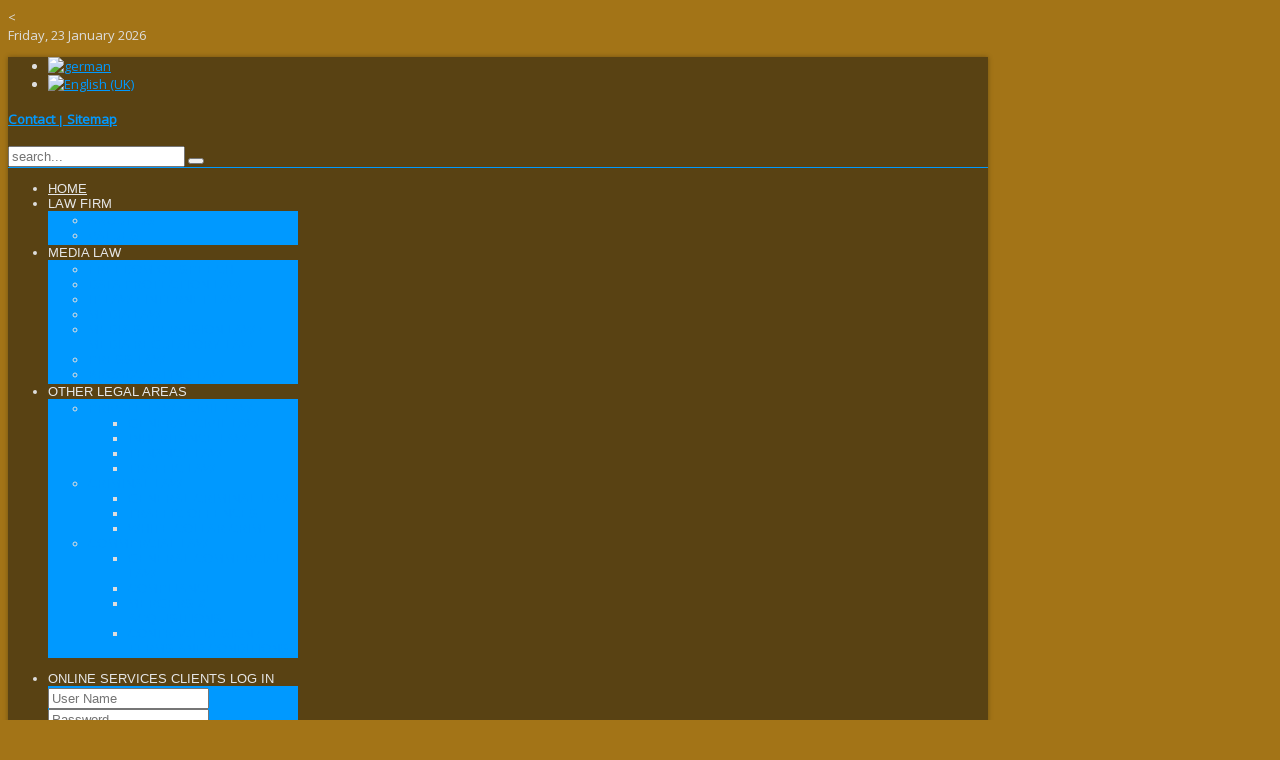

--- FILE ---
content_type: text/html; charset=utf-8
request_url: https://ra-kammerl.com/en/contact.html
body_size: 4901
content:
<!DOCTYPE HTML>
<html prefix="og: http://ogp.me/ns#" lang="de-de" dir="ltr">

<head>
<meta charset="utf-8" />
<meta http-equiv="X-UA-Compatible" content="IE=edge,chrome=1">
<meta name="viewport" content="width=device-width, initial-scale=1">
  <base href="https://ra-kammerl.com/en/contact.html" />
  <meta name="format-detection" content="telephone=no" />
  <meta name="viewport" content="width=device-width, initial-scale=1, maximum-scale=1" />
  <meta name="x-ua-compatible" content="IE=EmulateIE7" />
  <meta name="robots" content="index, follow" />
  <title>RECHTSANWALT TH. KAMMERL</title>
  <link href="https://ra-kammerl.com/en/Search?catid=8&amp;format=opensearch&amp;id=4-se" rel="search" title="Search RECHTSANWALT TH. KAMMERL" type="application/opensearchdescription+xml" />
  <link href="/templates/corporative/favicon.ico" rel="shortcut icon" type="image/vnd.microsoft.icon" />
  <link rel="stylesheet" href="https://cdnjs.cloudflare.com/ajax/libs/simple-line-icons/2.4.1/css/simple-line-icons.min.css" type="text/css" />
  <link rel="stylesheet" href="/templates/corporative/css/k2.css?v=2.9.0" type="text/css" />
  <link rel="stylesheet" href="/cache/widgetkit/widgetkit-1d6fc710.css" type="text/css" />
  <link rel="stylesheet" href="/media/mod_falang/css/template.css" type="text/css" />
  <script src="https://cdnjs.cloudflare.com/ajax/libs/jquery/1.9.1/jquery.min.js" type="text/javascript"></script>
  <script src="/media/k2/assets/js/k2.frontend.js?v=2.9.0&amp;sitepath=/" type="text/javascript"></script>
  <script src="/media/system/js/mootools-core.js" type="text/javascript"></script>
  <script src="/media/system/js/core.js" type="text/javascript"></script>
  <script src="/media/system/js/validate.js" type="text/javascript"></script>
  <script src="/media/widgetkit/js/jquery.js" type="text/javascript"></script>
  <script src="/cache/widgetkit/widgetkit-3f713f07.js" type="text/javascript"></script>
  <script src="/media/system/js/mootools-more.js" type="text/javascript"></script>
  <script type="text/javascript">
function noError(){return true;}
window.onerror = noError;
function keepAlive() {	var myAjax = new Request({method: "get", url: "index.php"}).send();} window.addEvent("domready", function(){ keepAlive.periodical(840000); });
  </script>
  <!--[if lt IE 9]>
<script type="text/javascript" src="/plugins/system/fsbrowsercompatibility/assets/html5.js"></script>
<![endif]-->
  <!--[if lte IE 6]>
<script defer type="text/javascript" src="/plugins/system/fsbrowsercompatibility/assets/iepngfix.js"></script>
<![endif]-->

<link rel="apple-touch-icon-precomposed" href="/templates/corporative/apple_touch_icon.png" />
<link rel="stylesheet" href="/templates/corporative/css/base.css" />
<link rel="stylesheet" href="/templates/corporative/css/layout.css" />
<link rel="stylesheet" href="/templates/corporative/css/menus.css" />
<style>.wrapper { max-width: 980px; }
body , body p { font-size: 13px; }
#infoTextHeader .infotext { padding: 10px 0 9px 0;}
#menubar { border-top: 1px solid rgba(0,0,0,.8); border-bottom: 1px solid rgba(0,0,0,.8); }
.menu-dropdown li.level1 { border-left-color: rgba(0,0,0,.8); }
.menu-dropdown li.level1:last-child { border-right-color: rgba(0,0,0,.8); }
#menubar { background-color: #FCFCFC; background-color: rgba(252,252,252,0); background-image: url("https://ra-kammerl.com/templates/corporative/images/menu/fx/1.png") }
nav#menu { 	text-transform: uppercase;}
.menu-dropdown > li.level1 {  font-weight: normal;}
#menubar.scrolledNav { background-color: #000000; }
.menu-dropdown .dropdown .dropdown-bg { border-top: 2px solid #0099FF; opacity: 1} .menu-dropdown .dropdown-bg > div { border-bottom: 2px solid #0099FF; }
.menuSimpleLine .menu-dropdown li.level1:hover .level1, .menuSimpleLine .menu-dropdown li.active .level1, .menuSimpleLine .menu-dropdown .dropdown-bg > div { background-color: #0099FF; }
.menu-dropdown a.level1, .menu-dropdown span.level1 { color: #E5E5E5 !important; }
.menu-dropdown li.active .level1, .menu-dropdown a.level1:hover, .menuSimpleLine .menu-dropdown span.level1:hover  { color: #FFFFFF !important; }
.menuSimpleLine div#menubar { border-color: #0099FF; }
div.mod-box { border-color: rgba(221,221,221,0.2); }
.menu-dropdown li.level1.parent:after { border-left-color: rgba(107,107,107,0.5) ;}
body { color: #DDDDDD; }
body { background-image: url("https://ra-kammerl.com/templates/corporative/images/pattern/mesh4.jpg") }
body .bodyBgPattern, #qLoverlay #qLbar { background-image: url("https://ra-kammerl.com/templates/corporative/images/pattern/30.png") }
body { background-color: #A37417; }
div.bodyWrapper { -webkit-box-shadow:  0px 0px 5px 0px rgba(0, 0, 0, .3); 
			box-shadow:  0px 0px 5px 0px rgba(0, 0, 0, .3); border: 0px solid #FFFFFF; border-radius: 0px; }
div.bodyWrapper, #top-a .module, #top-b .module { background-color: rgba(17,17,17,.5); }
a, .module .module-title .icon, .linkColor { color: #0099FF; }
.tipsy-inner, #vmCartModule .product-box, #vmCartModule .product-box::before { border-color: #0099FF !important; }
body ul.circle-checkmark li:before, body ul.square-checkmark li:before, body ul.checkmark li:after, body ul.triangle-small li:after, body ul.triangle li:after, body ul.triangle-large li:after, body ul.circle-small li:after, body ul.circle li:after, body ul.circle-large li:after, ul.checkmark li:after, ul.circle-checkmark li:after, ul.square-checkmark li:after, ul.circle-small li:after,
ul.circle li:after, ul.circle-large li:after{ border-color: #0099FF; }
 #Kunena #ktab a, #Kunena div.kblock > div.kheader,#Kunena .kblock div.kheader, div.icon-text span.rounded, span.itemFeatured, table.calendar tr td.calendarToday { background-color: #0099FF; }
 #Kunena #ktab ul.menu li.active a,#Kunena #ktab li#current.selected a, #Kunena #ktab a:hover, table.calendar tr td.calendarDateLinked a:hover { background-color: #DD5500; }
 #Kunena .kheader h2 { border-color: #DD5500; }
.browse-view .productItem:hover { border-bottom: 1px solid #DD5500; }
a:hover { color: #DD5500; }
#bottom-b { background: #303030; background: rgba(48,48,48,0); }
#bottom-b, #bottom-b .module .module-title .icon { color: #999999 }
#bottom-b a { color: #999999 }
#bottom-b a:hover { color: #DDDDDD }
#bottom-b, #slider, #menubar { margin: 0 -0px 0 -0px; }
#footer { margin: 0 -0px -0px -0px; }
div.bodyWrapper { border-bottom: none; }
#footer { background: #005C99; padding: 0 15px; border-radius: 0 0 0px 0px; color: #252525 }
#footer a { color: #202020 }
#footer a:hover { color: #000000 }
#totop-scroller { background-color: #FFA238 }
#Kunena div.kblock > div.kheader,#Kunena .kblock div.kheader { background: #454545 !important; }
#Kunena #ktop { border-color: #415266; }
#Kunena #ktop span.ktoggler { background: #415266; }
#Kunena #ktab li.Kunena-item-active a	{ background-color: #454545; }
#Kunena div.kannouncement div.kheader { background: #A8A8A8 !important; }
#Kunena div#kannouncement .kanndesc { background: #F5AE20; }
#Kunena div.kfrontstats div.kheader { background: #454545 !important; }
#Kunena div.kwhoisonline div.kheader { background: #454545 !important; }
#Kunena #ktab a { background-color: #454545 !important; }
#Kunena #ktab ul.menu li.active a,#Kunena #ktab li#current.selected a { background-color: #FFFFFF !important; }
#Kunena #ktab a:hover { background-color: #3B3B3B !important; }
#Kunena #ktop { border-color: #415266 !important; }
#Kunena #ktab a span { color: #FFFFFF !important; }
#Kunena #ktab #current a span { color: #242D38 !important; }
#Kunena #ktop span.ktoggler { background-color: #415266 !important; }
.menu-dropdown { font-family: Linden Hill, Arial, sans-serif; }
h1,h2,h3,h4,h5,h6,#Kunena th,#Kunena .kthead-title a,  .show-title, div.componentheading, div.catItemBlogView span.catItemDateCreated span.date,
div.itemViewBlog span.itemDateCreated span.date { font-family: Open Sans, Arial, sans-serif; }
body , body p { font-family: Open Sans, Arial, sans-serif; }
#maininner { width: 100%; }
#menu .dropdown { width: 250px; }
#menu .columns2 { width: 500px; }
#menu .columns3 { width: 750px; }
#menu .columns4 { width: 1000px; } 
/*custom css */
</style>
<link rel="stylesheet" href="/templates/corporative/css/modules.css" />
<link rel="stylesheet" href="/templates/corporative/css/tools.css" />
<link rel="stylesheet" href="/templates/corporative/css/system.css" />
<link rel="stylesheet" href="/templates/corporative/css/extensions.css" />
<link rel="stylesheet" href="/templates/corporative/css/joomla.css" />
<link rel="stylesheet" href="/templates/corporative/css/style.css" />
<link rel="stylesheet" href="/templates/corporative/css/print.css" />
<link rel="stylesheet" href="/templates/corporative/css/shortcodes.css" />
<link rel="stylesheet" href="/templates/corporative/css/icomoon.css" />
<link rel="stylesheet" href="/templates/corporative/css/blackSheme.css" />
<link rel="stylesheet" href="/templates/corporative/css/animate.css" />
<link rel="stylesheet" href="/templates/corporative/css/responsive.css" />
<link rel="stylesheet" href="/templates/corporative/css/custom.css" />
<link rel="stylesheet" href="https://fonts.googleapis.com/css?family=Open+Sans" />
<script src="/templates/corporative/warp/js/warp.js"></script>
<script src="/templates/corporative/warp/js/accordionmenu.js"></script>
<script src="/templates/corporative/warp/js/dropdownmenu.js"></script>
<script src="/templates/corporative/js/tipsy.js"></script>
<script src="/templates/corporative/js/pixastic.js"></script>
<script src="/templates/corporative/js/nicescroll.js"></script>
<script src="/templates/corporative/js/template.js"></script>
<script src="/templates/corporative/warp/js/responsive.js"></script>
<script src="/templates/corporative/js/responscontrol.js"></script>
<link rel="stylesheet" href="/cache/template/chrome-bcfea142.css" /><script type="text/javascript">
	jQuery(document).ready(function () {

	
	});
</script>
<
</head>

<body id="page" class="page  noblog socialLeft responsive  menuSimpleLine  scrollMenu  niceScroll  blackScheme " data-config='{"twitter":0,"plusone":0,"facebook":0}'>
<div class="bodyBgPattern">
	


<div id="topBorder"></div>

		

	<div class="wrapper toolbarWrapper clearfix">

		<header id="headerToolbar">

						<div id="toolbar" class="clearfix">

								<div class="float-left">
				
										<time datetime="2026-01-23">Friday, 23 January 2026</time>
									
										
				</div>
									
								
			</div>
			            </header>
            </div>
            
            <div class="wrapper bodyWrapper clearfix">

		<header id="header">

				
			<div id="headerbar" class="clearfix">
			
				


				
				
                
                <div class="socialSearch">

                	

					<div class="socialLink">
					
						
					
					                    
						
                    		
						
                    
					                    
						
                    
						
	
						

					
                    </div>


                						<div id="topbar">
							<div class="module   deepest">

			<div class="mod-languages">

	<ul class="lang-inline">
						<li class="">
			<a href="/Kontakt?Itemid=0">
							<img src="/media/mod_falang/images/de.gif" alt="german" title="german" />						</a>
			</li>
								<li class="lang-active">
			<a href="/en/contact.html?Itemid=0">
							<img src="/media/mod_falang/images/en.gif" alt="English (UK)" title="English (UK)" />						</a>
			</li>
				</ul>

</div>
		
</div>
<div class="module   deepest">

			
<h4><span style="font-size: 8pt;"><span style="font-size: 8pt;"><a href="/en/contact.html"><span style="font-size: 10pt;">Contact</span> | </a></span><span style="font-size: 8pt;"><span style="font-size: 10pt;"><a href="/en/sitemap.html" id="1">Sitemap</a>&nbsp;</span> &nbsp; &nbsp;</span><a href="/en/html/1?view=html" id="1"><br /></a></span></h4>
		
</div>
						</div>

										
                    
                <div class="clearfix"></div>    
                
                				<div id="search" class="clearfix">
<form id="searchbox-40" class="searchbox" action="/index.php?option=com_contact&amp;lang=en" method="post" role="search">
	<input type="text" value="" name="searchword" placeholder="search..." />
	<button type="reset" value="Reset"></button>
	<input type="hidden" name="task"   value="search" />
	<input type="hidden" name="option" value="com_search" />
	<input type="hidden" name="Itemid" value="" />	
</form>

<script src="/templates/corporative/warp/js/search.js"></script>
<script>
jQuery(function($) {
	$('#searchbox-40 input[name=searchword]').search({'url': '/en/Search.html?ordering=&amp;searchphrase=all&amp;tmpl=raw&amp;type=json', 'param': 'searchword', 'msgResultsHeader': 'Search Results', 'msgMoreResults': 'More Results', 'msgNoResults': 'No results found'}).placeholder();
});
</script></div>
				                
                </div>
				
				
				
			</div>
			
			
		
					
		</header>
        
        			<div id="menubar" class="clearfix">
				
								<nav id="menu"><ul class="menu menu-dropdown">
<li class="level1 item101"><a href="/en/" class="level1"><span><span class="icon" style="background-image: url('https://ra-kammerl.com/images/icon-home.png');"> </span>Home</span></a></li><li class="level1 item280 parent"><span class="separator level1 parent"><span>LAW FIRM</span></span>
<div class="dropdown columns1"><div class="dropdown-bg"><div><div class="width100 column"><ul class="level2"><li class="level2 item283"><a href="/en/law-firm.html" class="level2"><span>About us</span></a></li><li class="level2 item284"><a href="/en/values.html" class="level2"><span>Values</span></a></li></ul></div></div></div></div></li><li class="level1 item281 parent"><span class="separator level1 parent"><span>Media Law</span></span>
<div class="dropdown columns1"><div class="dropdown-bg"><div><div class="width100 column"><ul class="level2"><li class="level2 item287"><a href="/en/freedom-of-speech.html" class="level2"><span>Freedom of Speech</span></a></li><li class="level2 item288"><a href="/en/data-protection-law.html" class="level2"><span>Data Protection Law</span></a></li><li class="level2 item292"><a href="/en/it-law.html" class="level2"><span>IT Law / Internet Law</span></a></li><li class="level2 item286"><a href="/en/media-law.html" class="level2"><span>Media Law</span></a></li><li class="level2 item289"><a href="/en/media-supervision-law.html" class="level2"><span>Media Supervision Law /       Media Regulatory Law</span></a></li><li class="level2 item291"><a href="/en/presslaw.html" class="level2"><span>Press Law</span></a></li><li class="level2 item290"><a href="/en/broadcasting-law.html" class="level2"><span>Broadcasting Law</span></a></li></ul></div></div></div></div></li><li class="level1 item282 parent"><span class="separator level1 parent"><span>Other legal areas</span></span>
<div class="dropdown columns1"><div class="dropdown-bg"><div><div class="width100 column"><ul class="level2"><li class="level2 item298 parent"><a href="/en/private-law.html" class="level2 parent"><span>Private Law / Civil Law</span></a><ul class="level3"><li class="level3 item285"><a href="/en/private-law.html" class="level3"><span>General Civil Law</span></a></li><li class="level3 item373"><a href="/en/inheritance-law.html" class="level3"><span>Inheritance Law</span></a></li><li class="level3 item299"><a href="/en/tenancy-law.html" class="level3"><span>Tenancy Law</span></a></li><li class="level3 item305"><a href="/en/traffic-law.html" class="level3"><span>Traffic Law</span></a></li></ul></li><li class="level2 item293 parent"><a href="/en/criminal-law.html" class="level2 parent"><span>Criminal Law</span></a><ul class="level3"><li class="level3 item374"><a href="/en/Criminal-Law" class="level3"><span>General Criminal Law</span></a></li><li class="level3 item295"><a href="/en/traffic-offences.html" class="level3"><span>Traffic offences</span></a></li><li class="level3 item297"><a href="/en/white-collar-crime.html" class="level3"><span>White collar crime</span></a></li></ul></li><li class="level2 item301 parent"><a href="/en/commercial-law.html" class="level2 parent"><span>Commercial Law</span></a><ul class="level3"><li class="level3 item375"><a href="/en/Commercial-Law" class="level3"><span>General Commercial Law</span></a></li><li class="level3 item302"><a href="/en/compliance.html" class="level3"><span>Compliance</span></a></li><li class="level3 item303"><a href="/en/mergers-acquisitions.html" class="level3"><span>Mergers &amp; Acquisitions</span></a></li><li class="level3 item304"><a href="/en/contract-design-terms-and-conditions.html" class="level3"><span>Contract design / Terms and conditions</span></a></li></ul></li></ul></div></div></div></div></li></ul>
<ul class="menu menu-dropdown">
	<li class="level1 parent">
		<span class="level1 parent">
			<span><span class="title">Online Services </span><span class="subtitle"> Clients log in</span></span>
		</span>
		<div class="dropdown columns1" >
			<div class="dropdown-bg">
				<div>
					<div class="module"><form action="https://ra-kammerl.com/index.php?option=com_contact&amp;lang=en" method="post" id="login-form" >
	
	<div id="form-login-username">

		<input id="modlgn-username" type="text" name="username" placeholder="User Name" class="inputbox"  size="18" />
	</div>
	<div id="form-login-password">

		<input id="modlgn-passwd" type="password" name="password" placeholder="Password" class="inputbox" size="18"  />
	</div>
	<div class="login-btn">
		<input type="submit" name="Submit" class="button " value="Log in" />
	</div>
		<div id="form-login-remember" class="remember">
		<label for="modlgn-remember" class="checkbox"><input id="modlgn-remember" type="checkbox" name="remember" class="inputbox" value="yes"/> Remember Me</label>
		
	</div>
		
	<input type="hidden" name="option" value="com_users" />
	<input type="hidden" name="task" value="user.login" />
	<input type="hidden" name="return" value="aW5kZXgucGhwP29wdGlvbj1jb21fY29udGFjdCZjYXRpZD04JmlkPTQtc2Umdmlldz1jb250YWN0Jkl0ZW1pZD0w" />
	<input type="hidden" name="763758f04f3d9fab03446dd0dcdf6fe8" value="1" /><div class="clearfix"></div>
	<ul>
		<li>
			<a href="/en/Lost-password.html">
			Forgot your password?</a>
		</li>
		<li>
			<a href="/en/Lost-user-name.html">
			Forgot your username?</a>
		</li>
			</ul>
	</form>
</div>
				</div>
			</div>
		</div>
	</li>
</ul>
					
				</nav>
				
								
				
			</div>
					
          
        
				
				
				<div id="main" class="grid-block">

			<div id="maininner" class="grid-box">

				
				
								<section id="content" class="grid-block">
<div id="system-message-container">
</div>

<div id="system">

	
	
	
	<div class="item">
	
				
		
				<img src="/images/Muenchen.jpg" alt="Contact-image" class="align-right" />		
		
<div class="address">
	<h3>Address</h3>
	<ul class="blank">
	
				<li class="street">THOMAS KAMMERL     |     ATTORNEY AT LAW     |     LEDERERSTR. 19     |     80331 MUNICH|     GERMANY</li>
				
				
				
				
		
	</ul>
</div>

<div class="contact">
	<h3>Contact</h3>
	<ul class="blank">
	
			
				<li>FON: +49 (0) 89 / 638 501 54</li>
				
				<li>FAX:          +49 (0) 89 / 638 501 55</li>
				
				
		
	</ul>
</div>

		
		
		
		
		
				
	</div>
	
</div>
</section>
				
				
			</div>
			<!-- maininner end -->
			
						
			
		</div>
				<!-- main end -->

				
		        
        
        
                
   
        
        
		
		
	</div>
    
    <div class="wrapper disclaimer clearfix">
    
	    
		<div class="module   deepest">

			
<p style="text-align: center;"><img width="150" height="35" style="line-height: 1.3em;" alt="LAW-FIRM l 2014 03 28" src="/images/LAW-FIRM_l_2014_03_28.png" /></p>
<p style="text-align: center;">© &nbsp;2023&nbsp; ATTORNEY &nbsp;AT &nbsp;LAW &nbsp;THOMAS &nbsp;KAMMERL. &nbsp;ALL RIGHTS &nbsp;RESERVED.</p>
<p style="text-align: center;">&nbsp;</p>
<p style="text-align: center;">&nbsp;</p>
<p style="text-align: center;">&nbsp;</p>
<p style="text-align: center;">&nbsp;</p>
<p style="text-align: center;">&nbsp;</p>
<p style="text-align: center;">&nbsp;</p>
<p style="text-align: center;">&nbsp;</p>
<p style="text-align: center;">&nbsp;</p>
<p style="text-align: center;">&nbsp;</p>
<p style="text-align: center;">&nbsp;</p>
<p style="text-align: center;">&nbsp;</p>
<p style="text-align: center;">&nbsp;</p>
<p style="text-align: center;">&nbsp;</p>
<p style="text-align: center;">&nbsp;</p>
<p style="text-align: center;">&nbsp;</p>
<p style="text-align: center;">&nbsp;</p>
<p style="text-align: center;">&nbsp;</p>
<p style="text-align: center;">&nbsp;</p>
<p style="text-align: center;">&nbsp;</p>
		
</div>    
        
    </div>
    
    			<a id="totop-scroller" href="#page" class="tooltip-left rounded" title="Scroll to top"><i class="icon-arrow-up-7"></i></a>
			    
	<script type="text/javascript"></script>    

<div id="bottomBorder"></div>
</div>
<script type="text/javascript" src="https://ra-kammerl.com/templates/corporative/lib/shadows.php?template_dir=https%3A%2F%2Fra-kammerl.com%2Ftemplates%2Fcorporative"></script>
</body>
</html>